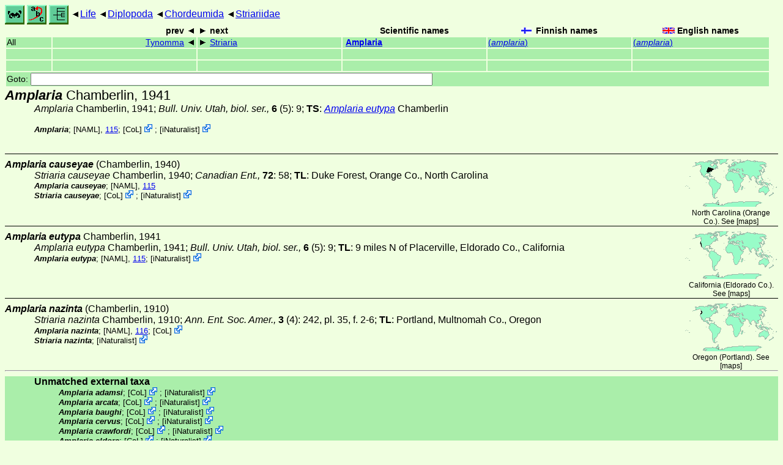

--- FILE ---
content_type: text/html
request_url: http://www.ftp.funet.fi/index/files/index/Tree_of_life/diplopoda/chordeumida/striariidae/amplaria/
body_size: 11333
content:
<!DOCTYPE html><html><head><title>Amplaria</title>
<link rel="stylesheet" href="../../../../life.css" type="text/css">
<!-- Generated by index-css.pl -->
<base target="_top">
<meta charset="utf-8"/></head><body>
<noscript><style>.js {display:none;}</style></noscript>
<div class=NAVBAR>
<a href="../../../../intro.html"><img src="../../../../icons/home.gif" alt="[HOME]"></a>
<a href="../../../../warp/index.html"><img src="../../../../icons/warp.gif" alt="[INDEXES]"></a>
<a href="../../../../tree.html?find=amplaria:Chamberlin" target="tree_life"><img class="js" src="../../../../icons/phylo.png" alt="[TREE]"></a>
<span class=up><a href="../../../../">Life</a></span>
<span class=up><a href="../../../">Diplopoda</a></span>
<span class=up><a href="../../">Chordeumida</a></span>
<span class=up><a href="../">Striariidae</a></span>
</div>
<form action="/cgi-bin/life/goto"><table class=NAVIGATION><tr><th></th><th class=prev><span>prev</span></th>
<th class=next><span>next</span></th>
<th>Scientific names</TH>
<th><span class=fiflag>Finnish names</span></th>
<th><span class=gbflag>English names</span></th>
</tr>
<tr><td>All</td>
<td class=prev><span><a href="../../lysiopetalidae/tynomma">Tynomma</a></span></td>
<td class=next><span><a href="../striaria">Striaria</a></span></td>
<td>&nbsp;<b><a href="../../../../warp/millipeds-list.html#amplaria">Amplaria</a></b>
</td>
<td><a href="../../../../warp/millipeds-Finnish-list.html#amplaria">(<i>amplaria</i>)</a></td>
<td><a href="../../../../warp/millipeds-English-list.html#amplaria">(<i>amplaria</i>)</a></td></tr>
<tr><td>&nbsp;</td>
<td class=prev></td>
<td class=next></td>
<td>&nbsp;</td>
<td></td>
<td></td></tr>
<tr><td>&nbsp;</td>
<td class=prev></td>
<td class=next></td>
<td>&nbsp;</td>
<td></td>
<td></td></tr>
<tr><td colspan=6><label>Goto: <input name=taxon size=80></label></td></tr>
</table>
</form>
<div class=PH><div class="TN" id="Amplaria"><span class=TN><i>Amplaria</i> Chamberlin, 1941</span>

<div class=NAMES>
<ul class="SN">
<li><i>Amplaria</i> Chamberlin, 1941; <a href="#36575"><i>Bull. Univ. Utah, biol. ser., </i><b>6</b> (5)</a>: 9; <b>TS</b>: <a href="./#eutypa"><i>Amplaria eutypa</i></a> Chamberlin
</ul>
</div>
<div class=MENTIONS>
<ul class="LR">
<li><i>Amplaria</i>; <a href="#36432">[NAML]</a>, <a href="http://www.archive.org/stream/bulletinunitedst2121958unit#page/115/mode/1up">115</a>; <span class="ext"> [<a href="#R1">CoL</a>] <a href='https://www.catalogueoflife.org/data/taxon/7NNXY'></a></span> ; <span class="ext"> [<a href="#R2">iNaturalist</a>] <a href='https://www.inaturalist.org/taxa/533565'></a></span> 
</ul>
</div></div>
</div><ul class=SP>
<li>
<div class="TN" id="causeyae"><span class=TN><i>Amplaria causeyae</i> (Chamberlin, 1940)</span><span class=MAP><img src="../../../../maps/map/_---AdJ.gif" alt=""> 
North Carolina (Orange Co.). See [<a href="#R3">maps</a>]</span>


<div class=NAMES>
<ul class="SN">
<li><i>Striaria causeyae</i> Chamberlin, 1940; <a href="#36569"><i>Canadian Ent., </i><b>72</b></a>: 58; <b>TL</b>: Duke Forest, Orange Co., North Carolina
</ul>
</div>
<div class=MENTIONS>
<ul class="LR">
<li><i>Amplaria causeyae</i>; <a href="#36432">[NAML]</a>, <a href="http://www.archive.org/stream/bulletinunitedst2121958unit#page/115/mode/1up">115</a>
<li><i>Striaria causeyae</i>; <span class="ext"> [<a href="#R1">CoL</a>] <a href='https://www.catalogueoflife.org/data/taxon/6ZXBS'></a></span> ; <span class="ext"> [<a href="#R2">iNaturalist</a>] <a href='https://www.inaturalist.org/taxa/231798'></a></span> 
</ul>
</div></div>
<li>
<div class="TN" id="eutypa"><span class=TN><i>Amplaria eutypa</i> Chamberlin, 1941</span><span class=MAP><img src="../../../../maps/map/_---9eBy.gif" alt=""> 
California (Eldorado Co.). See [<a href="#R3">maps</a>]</span>


<div class=NAMES>
<ul class="SN">
<li><i>Amplaria eutypa</i> Chamberlin, 1941; <a href="#36575"><i>Bull. Univ. Utah, biol. ser., </i><b>6</b> (5)</a>: 9; <b>TL</b>: 9 miles N of Placerville, Eldorado Co., California
</ul>
</div>
<div class=MENTIONS>
<ul class="LR">
<li><i>Amplaria eutypa</i>; <a href="#36432">[NAML]</a>, <a href="http://www.archive.org/stream/bulletinunitedst2121958unit#page/115/mode/1up">115</a>; <span class="ext"> [<a href="#R2">iNaturalist</a>] <a href='https://www.inaturalist.org/taxa/1359059'></a></span> 
</ul>
</div></div>
<li>
<div class="TN" id="nazinta"><span class=TN><i>Amplaria nazinta</i> (Chamberlin, 1910)</span><span class=MAP><img src="../../../../maps/map/_---4oB.gif" alt=""> 
Oregon (Portland). See [<a href="#R3">maps</a>]</span>


<div class=NAMES>
<ul class="SN">
<li><i>Striaria nazinta</i> Chamberlin, 1910; <a href="#36529"><i>Ann. Ent. Soc. Amer., </i><b>3</b> (4)</a>: 242, pl. 35, f. 2-6; <b>TL</b>: Portland, Multnomah Co., Oregon
</ul>
</div>
<div class=MENTIONS>
<ul class="LR">
<li><i>Amplaria nazinta</i>; <a href="#36432">[NAML]</a>, <a href="http://www.archive.org/stream/bulletinunitedst2121958unit#page/116/mode/1up">116</a>; <span class="ext"> [<a href="#R1">CoL</a>] <a href='https://www.catalogueoflife.org/data/taxon/D7JC'></a></span> 
<li><i>Striaria nazinta</i>; <span class="ext"> [<a href="#R2">iNaturalist</a>] <a href='https://www.inaturalist.org/taxa/533564'></a></span> 
</ul>
</div></div>
</ul>
<br><hr><div class=GROUP><b>Unmatched external taxa</b>
<ul class="LR">
<li><i>Amplaria adamsi</i>; <span class="ext"> [<a href="#R1">CoL</a>] <a href='https://www.catalogueoflife.org/data/taxon/846L9'></a></span> ; <span class="ext"> [<a href="#R2">iNaturalist</a>] <a href='https://www.inaturalist.org/taxa/1257148'></a></span> 
<li><i>Amplaria arcata</i>; <span class="ext"> [<a href="#R1">CoL</a>] <a href='https://www.catalogueoflife.org/data/taxon/C3TN9'></a></span> ; <span class="ext"> [<a href="#R2">iNaturalist</a>] <a href='https://www.inaturalist.org/taxa/1257086'></a></span> 
<li><i>Amplaria baughi</i>; <span class="ext"> [<a href="#R1">CoL</a>] <a href='https://www.catalogueoflife.org/data/taxon/C3TNB'></a></span> ; <span class="ext"> [<a href="#R2">iNaturalist</a>] <a href='https://www.inaturalist.org/taxa/1359054'></a></span> 
<li><i>Amplaria cervus</i>; <span class="ext"> [<a href="#R1">CoL</a>] <a href='https://www.catalogueoflife.org/data/taxon/C3TNC'></a></span> ; <span class="ext"> [<a href="#R2">iNaturalist</a>] <a href='https://www.inaturalist.org/taxa/1359055'></a></span> 
<li><i>Amplaria crawfordi</i>; <span class="ext"> [<a href="#R1">CoL</a>] <a href='https://www.catalogueoflife.org/data/taxon/C3TND'></a></span> ; <span class="ext"> [<a href="#R2">iNaturalist</a>] <a href='https://www.inaturalist.org/taxa/1359056'></a></span> 
<li><i>Amplaria eldora</i>; <span class="ext"> [<a href="#R1">CoL</a>] <a href='https://www.catalogueoflife.org/data/taxon/846LB'></a></span> ; <span class="ext"> [<a href="#R2">iNaturalist</a>] <a href='https://www.inaturalist.org/taxa/1359057'></a></span> 
<li><i>Amplaria flucticulus</i>; <span class="ext"> [<a href="#R1">CoL</a>] <a href='https://www.catalogueoflife.org/data/taxon/C3TNG'></a></span> ; <span class="ext"> [<a href="#R2">iNaturalist</a>] <a href='https://www.inaturalist.org/taxa/1359060'></a></span> 
<li><i>Amplaria fontinalis</i>; <span class="ext"> [<a href="#R1">CoL</a>] <a href='https://www.catalogueoflife.org/data/taxon/C3TNH'></a></span> ; <span class="ext"> [<a href="#R2">iNaturalist</a>] <a href='https://www.inaturalist.org/taxa/1359061'></a></span> 
<li><i>Amplaria imberbis</i>; <span class="ext"> [<a href="#R1">CoL</a>] <a href='https://www.catalogueoflife.org/data/taxon/846LC'></a></span> ; <span class="ext"> [<a href="#R2">iNaturalist</a>] <a href='https://www.inaturalist.org/taxa/1359062'></a></span> 
<li><i>Amplaria mendocino</i>; <span class="ext"> [<a href="#R1">CoL</a>] <a href='https://www.catalogueoflife.org/data/taxon/C3TNJ'></a></span> ; <span class="ext"> [<a href="#R2">iNaturalist</a>] <a href='https://www.inaturalist.org/taxa/1257093'></a></span> 
<li><i>Amplaria muiri</i>; <span class="ext"> [<a href="#R1">CoL</a>] <a href='https://www.catalogueoflife.org/data/taxon/846LD'></a></span> ; <span class="ext"> [<a href="#R2">iNaturalist</a>] <a href='https://www.inaturalist.org/taxa/1359064'></a></span> 
<li><i>Amplaria oedipus</i>; <span class="ext"> [<a href="#R2">iNaturalist</a>] <a href='https://www.inaturalist.org/taxa/1358813'></a></span> 
<li><i>Amplaria rykkenae</i>; <span class="ext"> [<a href="#R1">CoL</a>] <a href='https://www.catalogueoflife.org/data/taxon/C3TNK'></a></span> ; <span class="ext"> [<a href="#R2">iNaturalist</a>] <a href='https://www.inaturalist.org/taxa/1359067'></a></span> 
<li><i>Amplaria shastae</i>; <span class="ext"> [<a href="#R1">CoL</a>] <a href='https://www.catalogueoflife.org/data/taxon/846LF'></a></span> ; <span class="ext"> [<a href="#R2">iNaturalist</a>] <a href='https://www.inaturalist.org/taxa/1359069'></a></span> 
<li><i>Amplaria staceyi</i>; <span class="ext"> [<a href="#R1">CoL</a>] <a href='https://www.catalogueoflife.org/data/taxon/C3TNM'></a></span> ; <span class="ext"> [<a href="#R2">iNaturalist</a>] <a href='https://www.inaturalist.org/taxa/1181343'></a></span> 
<li><i>Amplaria umatilla</i>; <span class="ext"> [<a href="#R1">CoL</a>] <a href='https://www.catalogueoflife.org/data/taxon/C3TNN'></a></span> ; <span class="ext"> [<a href="#R2">iNaturalist</a>] <a href='https://www.inaturalist.org/taxa/1359072'></a></span> 
</ul>
</div>
<br><hr>
<p class=NOTE>8.1.2001 (3)</p><div><em>References:</em><ul class=RL>
<li id="R1">[CoL] Catalogue of Life<br>
Bánki, O., Roskov, Y., Döring, M., Ower, G., Hernández Robles, D. R., Plata Corredor, C. A., Stjernegaard Jeppesen, T., Örn, A., Vandepitte, L., Hobern, D., Schalk, P., DeWalt, R. E., Ma, K., Miller, J., Orrell, T., Aalbu, R., Abbott, J., Adlard, R., Aedo, C., et al. (2024). Catalogue of Life Checklist (Version 2024-03-26);  <a href="https://doi.org/10.48580/dfz8d">https://doi.org/10.48580/dfz8d</a>
<li id="R2">[iNaturalist] <br>
 <a href="https://www.inaturalist.org">iNaturalist</a>
<li id="R3">[maps] <br>
<strong>Warning!</strong> The maps are automatically generated from the textual information, and the process does not always produce acceptable result;  <a href="../../../../about-maps.html">See about maps for more info.</a>
</ul></div>
<br><hr>
<div><em>Some related literature:</em>
<ul class=RL>
<li id="36432">[NAML]; Chamberlin & Hoffman, 1958<br>
Checklist of the Millipeds of the North America
<i>U.S. Nat. Mus. Bull. </i><b>212</b>
: <a href="http://www.archive.org/stream/bulletinunitedst2121958unit#page/1/mode/1up">1</a>-236
<li id="36529">Chamberlin, 1910<br>
Diplopoda from the western states
<i>Ann. Ent. Soc. Amer., </i><b>3</b> (4): 233-262, pls. 30-43
<li id="36569">Chamberlin, 1940<br>
On some chilopods and diplopods from North Carolina
<i>Canadian Ent., </i><b>72</b>: 56-59
<li id="36575">Chamberlin, 1941<br>
New western millipeds
<i>Bull. Univ. Utah, biol. ser., </i><b>6</b> (5): 1-23, pls. 1-3, f. 1-30
</ul></div>

<br>
<hr><p class=ENDNOTE>If you have corrections, comments or
 information to add into these pages, just send mail to
<a href="/cgi-bin/life/mail/moth/iki/fi/lolf2007?cz@in.2zyc-oqb.org">Markku Savela</a><br>
Keep in mind that the taxonomic information is copied from various sources,  and may include many inaccuracies. Expert help is welcome.
</body></html>
